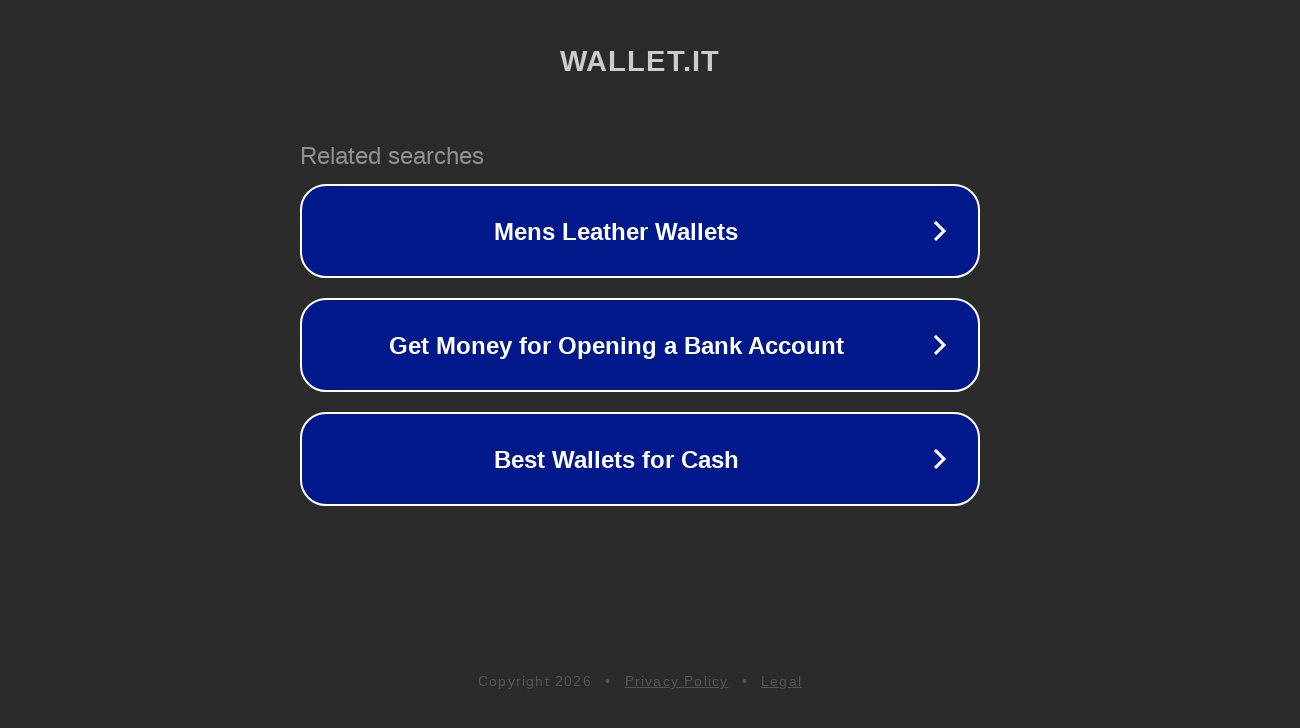

--- FILE ---
content_type: text/html; charset=utf-8
request_url: https://www.wallet.it/tags/ebooks%20geld/
body_size: 1070
content:
<!doctype html>
<html data-adblockkey="MFwwDQYJKoZIhvcNAQEBBQADSwAwSAJBANDrp2lz7AOmADaN8tA50LsWcjLFyQFcb/P2Txc58oYOeILb3vBw7J6f4pamkAQVSQuqYsKx3YzdUHCvbVZvFUsCAwEAAQ==_YcgavZkuEU+fOyYp6GYMXHRNN+q434Aa2iWULEQIWgkDOg5qypYVyUVCtzPoS7MFwUk6mxMQi3jzJQ8+W5d8HA==" lang="en" style="background: #2B2B2B;">
<head>
    <meta charset="utf-8">
    <meta name="viewport" content="width=device-width, initial-scale=1">
    <link rel="icon" href="[data-uri]">
    <link rel="preconnect" href="https://www.google.com" crossorigin>
</head>
<body>
<div id="target" style="opacity: 0"></div>
<script>window.park = "[base64]";</script>
<script src="/bmkUwaXFU.js"></script>
</body>
</html>
